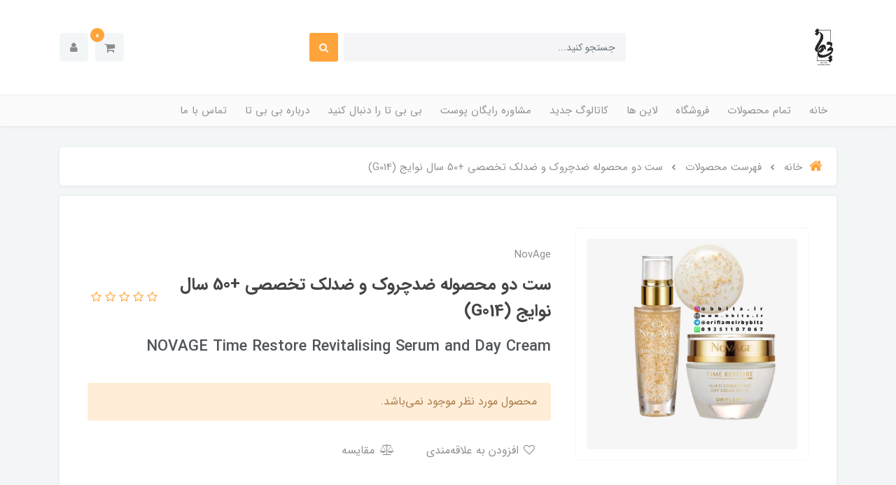

--- FILE ---
content_type: text/html; charset=utf-8
request_url: https://bibita.ir/novagegiftset
body_size: 19835
content:
<!DOCTYPE html>
<html dir="rtl" lang="fa" ng-app="siteBuilder.public">
	<head>
		<meta charset="UTF-8">
		<meta http-equiv="X-UA-Compatible" content="IE=edge">
		<title>بی تا باش | ست دو محصوله ضدچروک و ضدلک تخصصی +50 سال نوایج (G014)</title>
		<meta name="keywords" content="گیفت ست + کادو + هدیه + روز زن + روز مادر + 32630 + 32627 + سرم + کرم روز + لیفت + تایم ریستور + نویج + نوایج + اوریف لیم + اوریفلیم + oriflae + nocage + novage + oriflame + time restore + ضدلک + ضدچروک">
		<meta name="description" content="ست تخصصی ضدچروک و ضدلک برای سنین بالای 50 سال. طراحی شده جهت از بین بردن تمام علائم پیری پوست، با تکنولوژی جنیستین و عصاره سلول های بنیادین گیاه بارهنگ جهت تغذیه کنندگی، آبرسانی عمیق، حفظ سطوح کلاژن، تقویت ساختار ماتریکسی پوست، بازیابی قوام و سفتی پوست و مبارزه به چروک های عمیق و لک های ناشی از سن. ست شامل سرم و کرم روز می باشد.">
		<meta property="og:title" content="ست دو محصوله ضدچروک و ضدلک تخصصی +50 سال نوایج (G014)">
		<meta property="og:description" content="ست تخصصی ضدچروک و ضدلک برای سنین بالای 50 سال. طراحی شده جهت از بین بردن تمام علائم پیری پوست، با تکنولوژی جنیستین و عصاره سلول های بنیادین گیاه بارهنگ جهت تغذیه کنندگی، آبرسانی عمیق، حفظ سطوح کلاژن، تقویت ساختار ماتریکسی پوست، بازیابی قوام و سفتی پوست و مبارزه به چروک های عمیق و لک های ناشی از سن. ست شامل سرم و کرم روز می باشد.">
		<meta property="og:url" content="https://bibita.ir/novagegiftset">
		<meta property="og:site_name" content="بی تا باش">
		<meta property="og:image" content='/uploads/products/2d501c.jpg?m=crop&w=200&h=200&q=veryhigh'>
		<meta name="twitter:url" content="https://bibita.ir/novagegiftset">
		<meta name="twitter:title" content="بی تا باش | ست دو محصوله ضدچروک و ضدلک تخصصی +50 سال نوایج (G014)">
		<meta name="twitter:description" content="ست تخصصی ضدچروک و ضدلک برای سنین بالای 50 سال. طراحی شده جهت از بین بردن تمام علائم پیری پوست، با تکنولوژی جنیستین و عصاره سلول های بنیادین گیاه بارهنگ جهت تغذیه کنندگی، آبرسانی عمیق، حفظ سطوح کلاژن، تقویت ساختار ماتریکسی پوست، بازیابی قوام و سفتی پوست و مبارزه به چروک های عمیق و لک های ناشی از سن. ست شامل سرم و کرم روز می باشد.">
		<meta name="viewport" content="width=device-width, initial-scale=1, shrink-to-fit=no">
		<link rel="stylesheet" href="/site/resources/fonts/css?family=persian&family=fontawesome">
		<link rel="stylesheet" href="/themes/custom-f58c/css/bootstrap.css">
		<link rel="stylesheet" href="/themes/custom-f58c/css/bootstrap.rtl.css">
		<link rel="stylesheet" href="/themes/custom-f58c/css/magnific.popup.css">
		<link rel="stylesheet" href="/themes/custom-f58c/css/owl.carousel.css">
		
		
		<link rel="stylesheet" href="/themes/custom-f58c/css/app.css">
		<link rel="canonical" href="https://bibita.ir/novagegiftset">
		<meta name="google-site-verification" content="D0Mursw032N_qsN5siWRlxJxcuJIAr69O0j8Fcyrzkw" />
	<meta name="generator" content="Portal Site Builder">
</head>
	<body ng-class="{'no-scroll':no_scroll}" itemscope="" itemtype="http://schema.org/WebPage">

		
			<!--navigation-->
<div class='navbar-container position-relative shadow-sm mb-30'>
    <div class="bg-white py-30 py-sm-35 py-md-40">
        <div class="container">
            <div class="row align-items-center justify-content-between flex-grow-1 mx-nhalf">
                <div class="col col-lg-auto px-half">
                    <div class="header-logo">
                        <a href="/">
                            <img src="/uploads/logo/9376d4.jpg" class="header-logo-image" alt="بی تا باش">
                        </a>
                    </div>
                </div>
                <div class="col-5 d-none d-lg-block">
                    <form class="quicksearch" action="/site/search" dynamic-search="" auto-show="">
                        <div class="form-group mb-0 position-relative">
                            <div class="quicksearch-query d-flex">
                                <input type="text" name="q" class="form-control quicksearch-query-input form-control-sm" maxlength="100" ng-model="query" ng-model-options="{debounce:500}" placeholder="جستجو کنید...">

                                <button class="quicksearch-query-button btn btn-sm btn-primary mr-2 d-flex align-items-center justify-content-center">
                                    <i class="fa fa-fw fa-search"></i>
                                </button>
                            </div>
                            <div class="quicksearch-items text-right mt-15 position-absolute overflow-hidden bg-white shadow w-100 rounded d-none" ng-class="{'d-none': !items.length}">
                                <div class="quicksearch-item d-flex align-items-center py-10 px-20" ng-repeat="item in items">
                                    <div class="quicksearch-item-image ml-15" ng-show="item.image">
                                        <a ng-href="{{item.url}}" class="quicksearch-item-image-link">
                                            <img ng-src="{{item.image}}?m=crop&w=54&h=54&q=high" class="quicksearch-item-image-element">
                                        </a>
                                    </div>
                                    <h4 class="quicksearch-item-title mb-0 text-xs py-half">
                                        <a ng-href="{{item.url}}" class="quicksearch-item-link text-secondary">
                                            <span ng-bind="item.title"></span>
                                        </a>
                                    </h4>
                                </div>
                            </div>
                        </div>
                    </form>
                </div>
                <div class="col-auto px-half">
                    <div class="d-flex">
                        
                            <div class="header-minicart" cart="">
                                <div class="dropdown">
                                    <div class="position-relative" data-toggle="dropdown" id="header-minicart" role="button" aria-expanded="false" aria-haspopup="true">
                                        <a href="/site/cart" class="header-minicart-button d-flex justify-content-center justify-content-sm-end align-items-center flex-row flex-wrap btn btn-light px-2 py-2">
                                            <i class="fa fa-shopping-cart px-half" aria-hidden="true"></i>
                                            <span class="header-minicart-badge badge badge-primary position-absolute text-white" ng-bind="model.items.length || 0"></span>
                                        </a>
                                    </div>
                                    <div class="header-minicart-items dropdown-menu p-0" style="right: auto; left: 0;" aria-labelledby="header-minicart" ng-if="model.items.length">
                                        <div class="header-minicart-items-inner  pt-25 px-25 pb-half">
                                            <form name="items" class="header-minicart-item d-flex align-items-center pb-20" ng-submit="items.$valid && update(item)" ng-repeat="item in model.items" novalidate="">
                                                <a ng-href="{{item.product.url}}" class="header-minicart-item-image-holder d-flex align-items-center justify-content-center border rounded overflow-hidden" target="_blank">
                                                    <img ng-src="{{item.product.image||'/site/resources/images/empty.jpg'}}?m=thumb&w=88&h=88&q=high" class="header-minicart-item-image w-100">
                                                </a>
                                                <div class="header-minicart-item-details flex-grow-1 pr-20">
                                                    <h5 class="header-minicart-item-title mb-0 text-sm">
                                                        <a ng-href="{{item.product.url}}" class="header-minicart-item-link d-block text-secondary" target="_blank">
                                                            {{item.title}}
                                                        </a>
                                                    </h5>
                                                    <div class="header-minicart-item-subtotal text-primary mb-1">
                                                        {{item.total|number}} تومان
                                                    </div>
                                                    <div>
                                                        <a href="javascript:;" class="badge badge-light header-minicart-item-remove font-weight-normal" ng-click="removeItem(item)" click-confirm="آیا از حذف مطمئن هستید؟">
                                                            <i class="fa fa-fw fa-times" ng-hide="item.progress"></i>
                                                            <i class="fa fa-fw fa-refresh fa-spin" ng-show="item.progress"></i>
                                                            حذف
                                                        </a>
                                                    </div>
                                                </div>
                                            </form>
                                        </div>
                                        <div class="header-minicart-container rounded-bottom border-top p-25">
                                            <a href="/site/cart" class="btn btn-block btn-primary header-minicart-link  py-10 px-30 text-sm">
                                                ثبت و نهایی کردن سفارش
                                                <i class="fa fa-chevron-left mr-half align-middle" aria-hidden="true"></i>
                                            </a>
                                        </div>
                                    </div>
                                    <div class="header-minicart-items dropdown-menu" aria-labelledby="header-minicart" ng-if="!model.items.length">
                                        <div class="dropdown-item">سبد خرید شما خالی است.</div>
                                    </div>
                                </div>
                            </div>
                        
                        <div class="nav-item dropdown">
                            <a href="#" class="nav-link header-user-management-dropdown btn btn-light px-15 mr-10 d-flex align-items-center" data-toggle="dropdown" role="button" aria-expanded="false">
                                <i class="fa fa-user header-user-management" aria-hidden="true"></i>
                            </a>
                            
                            
                                <div class="dropdown-menu header-user-dropdown">
                                    <a href="/site/signin" class="dropdown-item">
                                        ورود
                                    </a>
                                    
                                        <a href="/site/signup" class="dropdown-item">
                                            ثبت‌نام
                                        </a>
                                    
                                </div>
                            
                        </div>
                    </div>
                </div>
            </div>
        </div>
    </div>
    <div class="border-top bg-lighten py-2 py-lg-0">
        <div class="container">
            <div class="row align-items-center justify-content-between flex-grow-1 mx-nhalf">
                <div class="col d-block d-lg-none">
                    <form method="get" action="/site/search" class="mobile-search-form position-relative">
                        <input type="text" name="q" class="mobile-search-form-input form-control form-control-sm bg-white shadow-sm " placeholder="جستجو کنید...">
                        <button class="mobile-search-form-submit btn btn-link text-muted position-absolute p-0 d-flex align-items-center justify-content-center">
                            <i class="fa fa-fw fa-search"></i>
                        </button>
                    </form>
                </div>
                <div class="col-auto col-lg order-3 order-lg-2 px-half" navbar-menu="">
                    <nav class="navbar navbar-light navbar-expand-lg" role="navigation" itemscope="" itemtype="http://schema.org/SiteNavigationElement">
                        
                        
                            
    <button type="button" class="navbar-toggler bg-white border-0 shadow-sm rounded" data-toggle="collapse" data-target="#navbar-123506940" aria-expanded="false" aria-controls="navbar">
        <span class="navbar-toggler-icon"></span>
    </button>

    <div id="navbar-123506940" class="navbar-collapse collapse">
        <ul class="navbar-nav" role="menu">
            
                <li class="nav-item " data-subset="0">
                    <a href="/" class="nav-link" itemprop="url" target="_self">
                        خانه
                    </a>
                    
                </li>
            
                <li class="nav-item " data-subset="0">
                    <a href="/site/store/products" class="nav-link" itemprop="url" target="_self">
                        تمام محصولات
                    </a>
                    
                </li>
            
                <li class="nav-item " data-subset="10">
                    <a href="/shop" class="nav-link" itemprop="url" target="_self">
                        فروشگاه
                    </a>
                    
                        <ul class="nav-subset" role="menu">
                            
                                <li class="nav-subset-item " data-subset="0">
                                    <a href="/shop/fiftypercent" class="nav-subset-link" itemprop="url" target="_self">
                                        تخفیف بیش از ۵۰٪
                                    </a>
                                    
                                </li>
                            
                                <li class="nav-subset-item " data-subset="0">
                                    <a href="/shop/topsellers" class="nav-subset-link" itemprop="url" target="_self">
                                        پرفروش ترین ها
                                    </a>
                                    
                                </li>
                            
                                <li class="nav-subset-item " data-subset="6">
                                    <a href="/shop/skincare" class="nav-subset-link" itemprop="url" target="_self">
                                        مراقبت پوست
                                    </a>
                                    
                                        <ul class="nav-subset" role="menu">
                                            
                                <li class="nav-subset-item " data-subset="0">
                                    <a href="/shop/skincare/facewash" class="nav-subset-link" itemprop="url" target="_self">
                                        پاک کننده و شوینده
                                    </a>
                                    
                                </li>
                            
                                <li class="nav-subset-item " data-subset="0">
                                    <a href="/shop/skincare/face-mask-and-scrub" class="nav-subset-link" itemprop="url" target="_self">
                                        ماسک و اسکراب
                                    </a>
                                    
                                </li>
                            
                                <li class="nav-subset-item " data-subset="0">
                                    <a href="/shop/skincare/serum" class="nav-subset-link" itemprop="url" target="_self">
                                        سرم
                                    </a>
                                    
                                </li>
                            
                                <li class="nav-subset-item " data-subset="0">
                                    <a href="/shop/skincare/sunscreen" class="nav-subset-link" itemprop="url" target="_self">
                                        ضدآفتاب
                                    </a>
                                    
                                </li>
                            
                                <li class="nav-subset-item " data-subset="0">
                                    <a href="/shop/skincare/eyecream" class="nav-subset-link" itemprop="url" target="_self">
                                        کرم دور چشم
                                    </a>
                                    
                                </li>
                            
                                <li class="nav-subset-item " data-subset="0">
                                    <a href="/shop/skincare/store-39" class="nav-subset-link" itemprop="url" target="_self">
                                        تونر
                                    </a>
                                    
                                </li>
                            
                                        </ul>
                                    
                                </li>
                            
                                <li class="nav-subset-item " data-subset="2">
                                    <a href="/shop/cosmetics" class="nav-subset-link" itemprop="url" target="_self">
                                        لوازم آرایش
                                    </a>
                                    
                                        <ul class="nav-subset" role="menu">
                                            
                                <li class="nav-subset-item " data-subset="0">
                                    <a href="/shop/cosmetics/store-40" class="nav-subset-link" itemprop="url" target="_self">
                                        پرایمر و کرم پودر
                                    </a>
                                    
                                </li>
                            
                                <li class="nav-subset-item " data-subset="0">
                                    <a href="/shop/cosmetics/lip-makeup" class="nav-subset-link" itemprop="url" target="_self">
                                        آرایش لب
                                    </a>
                                    
                                </li>
                            
                                        </ul>
                                    
                                </li>
                            
                                <li class="nav-subset-item " data-subset="5">
                                    <a href="/shop/hair-body-2" class="nav-subset-link" itemprop="url" target="_self">
                                        مراقبت مو و بدن
                                    </a>
                                    
                                        <ul class="nav-subset" role="menu">
                                            
                                <li class="nav-subset-item " data-subset="0">
                                    <a href="/shop/hair-body-2/shampoo-and-conditioner" class="nav-subset-link" itemprop="url" target="_self">
                                        شامپو و نرم کننده
                                    </a>
                                    
                                </li>
                            
                                <li class="nav-subset-item " data-subset="0">
                                    <a href="/shop/hair-body-2/hairmask" class="nav-subset-link" itemprop="url" target="_self">
                                        ماسک مو
                                    </a>
                                    
                                </li>
                            
                                <li class="nav-subset-item " data-subset="0">
                                    <a href="/shop/hair-body-2/serum-and-strengthening" class="nav-subset-link" itemprop="url" target="_self">
                                        سرم و روغن مو
                                    </a>
                                    
                                </li>
                            
                                <li class="nav-subset-item " data-subset="0">
                                    <a href="/shop/hair-body-2/handcream" class="nav-subset-link" itemprop="url" target="_self">
                                        کرم دست
                                    </a>
                                    
                                </li>
                            
                                <li class="nav-subset-item " data-subset="0">
                                    <a href="/shop/hair-body-2/body-wash" class="nav-subset-link" itemprop="url" target="_self">
                                        شست و شوی بدن
                                    </a>
                                    
                                </li>
                            
                                        </ul>
                                    
                                </li>
                            
                                <li class="nav-subset-item " data-subset="0">
                                    <a href="/shop/fragrances" class="nav-subset-link" itemprop="url" target="_self">
                                        عطرها
                                    </a>
                                    
                                </li>
                            
                                <li class="nav-subset-item " data-subset="0">
                                    <a href="/shop/formen" class="nav-subset-link" itemprop="url" target="_self">
                                        محصولات مردانه
                                    </a>
                                    
                                </li>
                            
                                <li class="nav-subset-item " data-subset="1">
                                    <a href="/shop/accessories" class="nav-subset-link" itemprop="url" target="_self">
                                        اکسسوری ها
                                    </a>
                                    
                                        <ul class="nav-subset" role="menu">
                                            
                                <li class="nav-subset-item " data-subset="0">
                                    <a href="/shop/accessories/earring" class="nav-subset-link" itemprop="url" target="_self">
                                        گوشواره
                                    </a>
                                    
                                </li>
                            
                                        </ul>
                                    
                                </li>
                            
                                <li class="nav-subset-item " data-subset="0">
                                    <a href="/shop/gift" class="nav-subset-link" itemprop="url" target="_self">
                                        هدیه
                                    </a>
                                    
                                </li>
                            
                                <li class="nav-subset-item " data-subset="0">
                                    <a href="/shop/blackfriday" class="nav-subset-link" itemprop="url" target="_self">
                                        بلک فرایدی
                                    </a>
                                    
                                </li>
                            
                        </ul>
                    
                </li>
            
                <li class="nav-item " data-subset="20">
                    <a href="/lines" class="nav-link" itemprop="url" target="_self">
                        لاین ها
                    </a>
                    
                        <ul class="nav-subset" role="menu">
                            
                                <li class="nav-subset-item " data-subset="0">
                                    <a href="/lines/novage" class="nav-subset-link" itemprop="url" target="_self">
                                        NovAge
                                    </a>
                                    
                                </li>
                            
                                <li class="nav-subset-item " data-subset="0">
                                    <a href="/lines/hairx" class="nav-subset-link" itemprop="url" target="_self">
                                        HairX
                                    </a>
                                    
                                </li>
                            
                                <li class="nav-subset-item " data-subset="0">
                                    <a href="/lines/optimals" class="nav-subset-link" itemprop="url" target="_self">
                                        Optimals
                                    </a>
                                    
                                </li>
                            
                                <li class="nav-subset-item " data-subset="0">
                                    <a href="/lines/pureskin" class="nav-subset-link" itemprop="url" target="_self">
                                        Pure Skin
                                    </a>
                                    
                                </li>
                            
                                <li class="nav-subset-item " data-subset="0">
                                    <a href="/lines/lovenature" class="nav-subset-link" itemprop="url" target="_self">
                                        Love Nature
                                    </a>
                                    
                                </li>
                            
                                <li class="nav-subset-item " data-subset="0">
                                    <a href="/lines/giordanigold" class="nav-subset-link" itemprop="url" target="_self">
                                        Giordani Gold
                                    </a>
                                    
                                </li>
                            
                                <li class="nav-subset-item " data-subset="0">
                                    <a href="/lines/feetup" class="nav-subset-link" itemprop="url" target="_self">
                                        Feet Up
                                    </a>
                                    
                                </li>
                            
                                <li class="nav-subset-item " data-subset="0">
                                    <a href="/lines/wellosophy" class="nav-subset-link" itemprop="url" target="_self">
                                        Wellosophy
                                    </a>
                                    
                                </li>
                            
                                <li class="nav-subset-item " data-subset="0">
                                    <a href="/lines/sun360" class="nav-subset-link" itemprop="url" target="_self">
                                        Sun360
                                    </a>
                                    
                                </li>
                            
                                <li class="nav-subset-item " data-subset="0">
                                    <a href="/lines/theone" class="nav-subset-link" itemprop="url" target="_self">
                                        The One
                                    </a>
                                    
                                </li>
                            
                                <li class="nav-subset-item " data-subset="0">
                                    <a href="/lines/essentials" class="nav-subset-link" itemprop="url" target="_self">
                                        Essentials
                                    </a>
                                    
                                </li>
                            
                                <li class="nav-subset-item " data-subset="0">
                                    <a href="/lines/oncolour" class="nav-subset-link" itemprop="url" target="_self">
                                        OnColour
                                    </a>
                                    
                                </li>
                            
                                <li class="nav-subset-item " data-subset="0">
                                    <a href="/lines/activelle" class="nav-subset-link" itemprop="url" target="_self">
                                        Activelle
                                    </a>
                                    
                                </li>
                            
                                <li class="nav-subset-item " data-subset="0">
                                    <a href="/lines/feminelle" class="nav-subset-link" itemprop="url" target="_self">
                                        Feminelle
                                    </a>
                                    
                                </li>
                            
                                <li class="nav-subset-item " data-subset="0">
                                    <a href="/lines/milk-honey" class="nav-subset-link" itemprop="url" target="_self">
                                        Milk &amp; Honey
                                    </a>
                                    
                                </li>
                            
                                <li class="nav-subset-item " data-subset="0">
                                    <a href="/lines/optifresh" class="nav-subset-link" itemprop="url" target="_self">
                                        Optifresh
                                    </a>
                                    
                                </li>
                            
                                <li class="nav-subset-item " data-subset="0">
                                    <a href="/lines/eleo" class="nav-subset-link" itemprop="url" target="_self">
                                        Eleo
                                    </a>
                                    
                                </li>
                            
                                <li class="nav-subset-item " data-subset="0">
                                    <a href="/lines/waunt" class="nav-subset-link" itemprop="url" target="_self">
                                        Waunt
                                    </a>
                                    
                                </li>
                            
                                <li class="nav-subset-item " data-subset="0">
                                    <a href="/lines/bodyedition" class="nav-subset-link" itemprop="url" target="_self">
                                        Body Edition
                                    </a>
                                    
                                </li>
                            
                                <li class="nav-subset-item " data-subset="0">
                                    <a href="/lines/duologi" class="nav-subset-link" itemprop="url" target="_self">
                                        Duologi
                                    </a>
                                    
                                </li>
                            
                        </ul>
                    
                </li>
            
                <li class="nav-item " data-subset="0">
                    <a href="/trnewcatalouge" class="nav-link" itemprop="url" target="_self">
                        کاتالوگ جدید
                    </a>
                    
                </li>
            
                <li class="nav-item " data-subset="0">
                    <a href="/form-1" class="nav-link" itemprop="url" target="_self">
                        مشاوره رایگان پوست
                    </a>
                    
                </li>
            
                <li class="nav-item " data-subset="0">
                    <a href="https://www.instagram.com/bbita.beautytips" class="nav-link" itemprop="url" target="_blank">
                        بی بی تا را دنبال کنید
                    </a>
                    
                </li>
            
                <li class="nav-item " data-subset="0">
                    <a href="/about-us" class="nav-link" itemprop="url" target="_self">
                        درباره بی بی تا
                    </a>
                    
                </li>
            
                <li class="nav-item " data-subset="2">
                    <a href="/product-reachme" class="nav-link" itemprop="url" target="_self">
                        تماس با ما
                    </a>
                    
                        <ul class="nav-subset" role="menu">
                            
                                <li class="nav-subset-item " data-subset="0">
                                    <a href="/product-reachme/nazarsanji" class="nav-subset-link" itemprop="url" target="_self">
                                        آشنایی
                                    </a>
                                    
                                </li>
                            
                                <li class="nav-subset-item " data-subset="0">
                                    <a href="/product-reachme/productrequest" class="nav-subset-link" itemprop="url" target="_self">
                                        درخواست محصول
                                    </a>
                                    
                                </li>
                            
                        </ul>
                    
                </li>
            
        </ul>
    </div>

                        
                    </nav>
                </div>
            </div>
        </div>
    </div>
</div>
<!--/navigation-->
		

		

<!--main-->
<main class="product-container" itemprop="mainEntity" itemscope="" itemtype="http://schema.org/Product" product="">
    <div class="container">
        <div class="product-context">
            
	<ol class="breadcrumb rounded" itemprop="breadcrumb" itemscope="" itemtype="http://schema.org/BreadcrumbList">
		<li class="breadcrumb-item" itemprop="itemListElement" itemscope="" itemtype="http://schema.org/ListItem">
			<a href="/" itemprop="item" class="text-muted">
				<span itemprop="name" class="d-flex align-items-center">
					<i class="fa fa-home text-primary breadcrumb-home-icon d-inline-flex ml-10 position-relative text-xl" aria-hidden="true"></i>
					خانه
				</span>
			</a>
			<meta itemprop="position" content="0">
		</li>
		
			<li class="breadcrumb-item " itemprop="itemListElement" itemscope="" itemtype="http://schema.org/ListItem">
				<a href="/site/products" itemprop="item" class="text-muted">
					<span itemprop="name">
						فهرست محصولات
					</span>
				</a>
				<meta itemprop="position" content="0">
			</li>
		
			<li class="breadcrumb-item active" itemprop="itemListElement" itemscope="" itemtype="http://schema.org/ListItem">
				<a href="/novagegiftset" itemprop="item" class="text-muted">
					<span itemprop="name">
						ست دو محصوله ضدچروک و ضدلک تخصصی +50 سال نوایج (G014)
					</span>
				</a>
				<meta itemprop="position" content="1">
			</li>
		
	</ol>



            <div class="bg-white rounded shadow-sm p-25 p-sm-30 p-md-40">
                <div class="product-header">
                    
                    <div class="row">
                        <div class="col-lg-4">
                            
                                <link itemprop="image" href="/uploads/products/2d501c.jpg">
                            
                            <div class="product-image p-15" magnific="">
                                <a href="/uploads/products/2d501c.jpg" class="product-image-link" magnific-preview="/uploads/products/2d501c.jpg?m=thumb&w=1280&h=800&q=high">
                                    <img src='/uploads/products/2d501c.jpg?m=thumb&w=1280&h=800&q=high' class="product-image-element" alt="ست دو محصوله ضدچروک و ضدلک تخصصی +50 سال نوایج (G014)">
                                </a>
                            </div>
                            
                            <div class="product-images-slider owl-carousel d-none" options="{ navClass: ['product-images-prev', 'product-images-next'], navText: [], nav: true, items: 1 }">
                                
                                    <img src="/uploads/products/2d501c.jpg?m=thumb&w=1280&h=800&q=high" class="product-images-slider-item">
                                
                            </div>
                        </div>
                        <div class="col-lg-8">
                            <div class="product-left-container pt-30 pr-lg-20">
                                
                                <div class="product-category">
                                    
                                        NovAge
                                    
                                </div>
                                <div class="d-flex align-items-center flex-column flex-sm-row justify-content-between w-100 pt-10 pb-15">
                                    <h1 class="product-title mb-0 pl-10 order-2 order-sm-1 ml-auto ml-sm-0" itemprop="name">
                                        ست دو محصوله ضدچروک و ضدلک تخصصی +50 سال نوایج (G014)
                                    </h1>
                                    
                                        <div class="product-rating order-1 order-sm-2 mb-1 mb-sm-0 ml-auto ml-sm-0" eval="collect(156584067, 0, 0)" product-rating="" auto-show="">
                                            <a role="button" class="product-rating-link" ng-click="submit(number)" ng-focus="changeRate(number)" ng-mouseover="changeRate(number)" ng-mouseleave="changeRate()" ng-repeat="number in [1,2,3,4,5]">
                                                <i class="fa fa-star fa-flip-horizontal text-warning product-rating-link-icon" ng-class="{ 'fa-star-half-o': isHalf(number), 'fa-star-o': model.rate < number }"></i>
                                            </a>
                                            <span class="product-rating-info" ng-show="model.count">
									<small class="text-muted">
										از {{model.count}}
									</small>
								</span>
                                        </div>
                                    

                                </div>
                                
                                    <h4 class="product-caption" itemprop="alternateName">
                                        NOVAGE Time Restore Revitalising Serum and Day Cream
                                    </h4>
                                
                                <form name="addtocart" class="product-info" ng-submit="addtocart.$valid && submit()" eval="collect(1641000, 2688000, 39)" add-to-cart="" dynamic-form="" auto-show="" novalidate="">
                                    <div class="product-controls">
                                        <div class="row mb-20">
                                            
                                            <div class="col-md-6 col-lg-8 col-xl-6 offset-lg-6 d-none">
                                                <div class="form-group product-quantity">
                                                    <div class="input-group">
                                                        <div class="input-group-prepend">
													<span class="input-group-text product-quantity-text">
														تعداد
													</span>
                                                        </div>
                                                        <input type="number" id="quantity" class="form-control product-quantity-input" min="1" max="1000" ng-model="model.quantity" ng-disabled="progress" required="">
                                                    </div>
                                                </div>
                                            </div>
                                            <div class="col-md-6 col-lg-8 col-xl-6 offset-lg-6 d-none">
                                                <div class="form-group product-variant">
                                                    <div class="input-group">
                                                        <div class="input-group-prepend">
													<span class="input-group-text product-variant-text">
														نوع
													</span>
                                                        </div>
                                                        <select id="variant" class="form-control product-variant-input" ng-disabled="progress">
                                                            
                                                                <option value="104495203" data-stock="0" data-price="1641000" data-compare-price="2688000" data-discount="39" data-image="/uploads/products/2d501c.jpg" product-variant="">
                                                                    primary
                                                                </option>
                                                            
                                                        </select>
                                                    </div>
                                                </div>
                                            </div>
                                        </div>
                                        <div class="product-price-container">
                                            
                                            <div class="product-outofstock-message d-none alert alert-warning" ng-class="{ 'd-block': outofstock() }">
                                                محصول مورد نظر موجود نمی‌باشد.
                                            </div>
                                        </div>
                                        <div class="product-buttons">
                                            
                                                <div class="alert alert-danger validation-summary product-buttons-failed" ng-if="validation" ng-class="{'d-block' : validation}">
    <h6 class="alert-heading validation-summary-title product-buttons-failed-title">
        <span ng-bind="validation.main"></span>
    </h6>
    <ul class="validation-summary-list product-buttons-failed-list">
        <li class="validation-summary-item product-buttons-failed-item" ng-repeat="(key, value) in validation" ng-if="key != 'main'">
            {{value}}
        </li>
    </ul>
</div>
                                            
                                            
                                            
                                            
                                            
                                                <button type="button" class="btn btn-link product-addtowishlist text-muted" onclick="alert('این امکان فقط برای کاربران در دسترس است.')">
                                                    <i class="fa fa-fw fa-heart-o"></i>
                                                    افزودن به علاقه‌مندی
                                                </button>
                                            
                                            <a href="/site/products/compare/add?id=156584067" class="btn btn-link text-muted product-compare">
                                                <i class="fa fa-fw fa-balance-scale ml-1"></i>
                                                مقایسه
                                            </a>
                                            <div class="product-buttons-loading" ng-show="progress">
                                                <i class="fa fa-refresh fa-spin fa-fw"></i>
                                                کمی صبر کنید...
                                            </div>
                                        </div>
                                    </div>
                                </form>
                            </div>
                        </div>
                    </div>

                </div>
                
                    <div class="product-description pt-25 pt-sm-30 pt-md-40 mt-25 mt-sm-30 mt-md-40 border-top">
                        <p class="product-description-content" itemprop="description">
                            ست تخصصی ضدچروک و ضدلک برای سنین بالای 50 سال. طراحی شده جهت از بین بردن تمام علائم پیری پوست، با تکنولوژی جنیستین و عصاره سلول های بنیادین گیاه بارهنگ جهت تغذیه کنندگی، آبرسانی عمیق، حفظ سطوح کلاژن، تقویت ساختار ماتریکسی پوست، بازیابی قوام و سفتی پوست و مبارزه به چروک های عمیق و لک های ناشی از سن. ست شامل سرم و کرم روز می باشد.
                        </p>
                    </div>
                
            </div>

            
                <div class="mt-15 rounded bg-white shadow-sm px-30 px-sm-40 px-md-50 px-xl-100 pt-30">
                    
                    <div class="row align-items-center justify-content-lg-center">
                        
                            <div class="col-12 col-sm-6 col-lg-3 mb-30">
                                <div class="d-flex align-items-center">
                                    <img src='/themes/custom-f58c/userfiles/7742c8.png?m=thumb&w=54&h=54&q=high' class="ml-15" alt="ارسال رایگان">
                                    <div>
                                        <h3 class="text-xs mb-0">ارسال رایگان</h3>
                                        <h6 class="text-xxs text-muted font-weight-normal mb-0">برای خرید بالای یک میلیون تومان</h6>
                                    </div>
                                </div>
                                
                            </div>
                        
                            <div class="col-12 col-sm-6 col-lg-3 mb-30">
                                <div class="d-flex align-items-center">
                                    <img src='/themes/custom-f58c/userfiles/749acf.png?m=thumb&w=54&h=54&q=high' class="ml-15" alt="قیمت شگفت‌انگیز">
                                    <div>
                                        <h3 class="text-xs mb-0">قیمت شگفت‌انگیز</h3>
                                        <h6 class="text-xxs text-muted font-weight-normal mb-0">تا سقف ۷0% تخفیف</h6>
                                    </div>
                                </div>
                                
                            </div>
                        
                            <div class="col-12 col-sm-6 col-lg-3 mb-30">
                                <div class="d-flex align-items-center">
                                    <img src='/themes/custom-f58c/userfiles/9eab73.png?m=thumb&w=54&h=54&q=high' class="ml-15" alt="تضمین اصالت کالا">
                                    <div>
                                        <h3 class="text-xs mb-0">تضمین اصالت کالا</h3>
                                        <h6 class="text-xxs text-muted font-weight-normal mb-0">عرضه مستقیم و بی واسطه</h6>
                                    </div>
                                </div>
                                
                            </div>
                        
                            <div class="col-12 col-sm-6 col-lg-3 mb-30">
                                <div class="d-flex align-items-center">
                                    <img src='/themes/custom-f58c/userfiles/72cc8d.png?m=thumb&w=54&h=54&q=high' class="ml-15" alt="پرداخت اقساطی">
                                    <div>
                                        <h3 class="text-xs mb-0">پرداخت اقساطی</h3>
                                        <h6 class="text-xxs text-muted font-weight-normal mb-0">در ۴ قسط با اعتبار اسنپ پی</h6>
                                    </div>
                                </div>
                                
                            </div>
                        
                    </div>
                </div>
            

            
                <div class="product-relates mt-15 bg-white rounded shadow-sm">

                    <h4 class="product-relates-title text-lg font-weight-bold border-bottom py-15 py-sm-20 mb-0 px-25">
                        محصولات مرتبط
                    </h4>
                    <div class="product-relates-items has-nav py-20 py-sm-25 p-md-30">
                        <div class="owl-carousel" options="{ items: 4, autoplay: true, responsive:{ 0:{ items: 2 }, 576: { items: 3 }, 992: { items: 4 }, 1200: { items: 5 } }  }">
                            

                                <div class="product-relates-item m-10 m-sm-15 rounded d-flex flex-column justify-content-center align-items-center">
                                    <a href="/product-46900" class="product-relates-item-image">
                                        <img src='/uploads/products/edec52.png?m=crop&w=320&h=240&q=high' class="img-fluid product-relates-item-image-element">
                                    </a>
                                    <h5 class="product-relates-item-title">
                                        <a href="/product-46900" class="product-relates-item-link text-center">
                                            کلینزر کرمی اپتیمالز - پوست نرمال تا خشک (46900)
                                        </a>
                                    </h5>
                                    
											<span class="product-relates-item-price">
												1,360,000 تومان
											</span>
                                    
                                    
                                </div>
                            

                                <div class="product-relates-item m-10 m-sm-15 rounded d-flex flex-column justify-content-center align-items-center">
                                    <a href="/diadermine" class="product-relates-item-image">
                                        <img src='/uploads/products/8826f5.jpeg?m=crop&w=320&h=240&q=high' class="img-fluid product-relates-item-image-element">
                                    </a>
                                    <h5 class="product-relates-item-title">
                                        <a href="/diadermine" class="product-relates-item-link text-center">
                                            شیرپاک کن پوست خشک و حساس برند Diadermine Schwarzkopf
                                        </a>
                                    </h5>
                                    
											<span class="product-relates-item-price">
												580,000 تومان
											</span>
                                    
                                    
                                </div>
                            

                                <div class="product-relates-item m-10 m-sm-15 rounded d-flex flex-column justify-content-center align-items-center">
                                    <a href="/45291" class="product-relates-item-image">
                                        <img src='/uploads/products/ce813a.webp?m=crop&w=320&h=240&q=high' class="img-fluid product-relates-item-image-element">
                                    </a>
                                    <h5 class="product-relates-item-title">
                                        <a href="/45291" class="product-relates-item-link text-center">
                                            کرم آبرسان دورچشم و دورلب اپتیمالز (45291)
                                        </a>
                                    </h5>
                                    
											<span class="product-relates-item-price">
												1,460,000 تومان
											</span>
                                    
                                    
                                </div>
                            

                                <div class="product-relates-item m-10 m-sm-15 rounded d-flex flex-column justify-content-center align-items-center">
                                    <a href="/butterhydratinglipcare" class="product-relates-item-image">
                                        <img src='/uploads/products/c6f8a3.png?m=crop&w=320&h=240&q=high' class="img-fluid product-relates-item-image-element">
                                    </a>
                                    <h5 class="product-relates-item-title">
                                        <a href="/butterhydratinglipcare" class="product-relates-item-link text-center">
                                            بالم لب مرطوب کننده کَره ای وانت
                                        </a>
                                    </h5>
                                    
											<span class="product-relates-item-price">
												1,790,000 تومان
											</span>
                                    
                                    
                                </div>
                            

                                <div class="product-relates-item m-10 m-sm-15 rounded d-flex flex-column justify-content-center align-items-center">
                                    <a href="/45292" class="product-relates-item-image">
                                        <img src='/uploads/products/77788c.png?m=crop&w=320&h=240&q=high' class="img-fluid product-relates-item-image-element">
                                    </a>
                                    <h5 class="product-relates-item-title">
                                        <a href="/45292" class="product-relates-item-link text-center">
                                            ضدآفتاب و محافظ پوست چندمنظوره اپتیمالز SPF50 (45292)
                                        </a>
                                    </h5>
                                    
											<span class="product-relates-item-price">
												1,830,000 تومان
											</span>
                                    
                                    
                                </div>
                            

                                <div class="product-relates-item m-10 m-sm-15 rounded d-flex flex-column justify-content-center align-items-center">
                                    <a href="/product-1168" class="product-relates-item-image">
                                        <img src='/uploads/products/bdc02e.png?m=crop&w=320&h=240&q=high' class="img-fluid product-relates-item-image-element">
                                    </a>
                                    <h5 class="product-relates-item-title">
                                        <a href="/product-1168" class="product-relates-item-link text-center">
                                            کلینزر ژلی اپتیمالز - پوست نرمال تا چرب (46543)
                                        </a>
                                    </h5>
                                    
											<span class="product-relates-item-price">
												1,360,000 تومان
											</span>
                                    
                                    
                                </div>
                            

                                <div class="product-relates-item m-10 m-sm-15 rounded d-flex flex-column justify-content-center align-items-center">
                                    <a href="/product-47104" class="product-relates-item-image">
                                        <img src='/uploads/products/80b259.webp?m=crop&w=320&h=240&q=high' class="img-fluid product-relates-item-image-element">
                                    </a>
                                    <h5 class="product-relates-item-title">
                                        <a href="/product-47104" class="product-relates-item-link text-center">
                                            محلول لایه بردار AHA 6% پروسوتیکال نوایج (47104)
                                        </a>
                                    </h5>
                                    
											<span class="product-relates-item-price">
												2,998,000 تومان
											</span>
                                    
                                    
                                </div>
                            

                                <div class="product-relates-item m-10 m-sm-15 rounded d-flex flex-column justify-content-center align-items-center">
                                    <a href="/product-47102" class="product-relates-item-image">
                                        <img src='/uploads/products/5554f0.webp?m=crop&w=320&h=240&q=high' class="img-fluid product-relates-item-image-element">
                                    </a>
                                    <h5 class="product-relates-item-title">
                                        <a href="/product-47102" class="product-relates-item-link text-center">
                                            رتینول نوایج پروسوتیکالز (47102)
                                        </a>
                                    </h5>
                                    
											<span class="product-relates-item-price">
												3,250,000 تومان
											</span>
                                    
                                    
                                </div>
                            

                                <div class="product-relates-item m-10 m-sm-15 rounded d-flex flex-column justify-content-center align-items-center">
                                    <a href="/product-1134" class="product-relates-item-image">
                                        <img src='/uploads/products/2a4139.png?m=crop&w=320&h=240&q=high' class="img-fluid product-relates-item-image-element">
                                    </a>
                                    <h5 class="product-relates-item-title">
                                        <a href="/product-1134" class="product-relates-item-link text-center">
                                            ژل کلینزر آبرسان آلوئه ورا و آناناس لاونیچر (۴۶۰۷۰)
                                        </a>
                                    </h5>
                                    
											<span class="product-relates-item-price">
												1,138,000 تومان
											</span>
                                    
                                    
                                </div>
                            

                                <div class="product-relates-item m-10 m-sm-15 rounded d-flex flex-column justify-content-center align-items-center">
                                    <a href="/product-41059" class="product-relates-item-image">
                                        <img src='/uploads/products/1ee6d5.png?m=crop&w=320&h=240&q=high' class="img-fluid product-relates-item-image-element">
                                    </a>
                                    <h5 class="product-relates-item-title">
                                        <a href="/product-41059" class="product-relates-item-link text-center">
                                            شیلد آلترا لایت نوایج پلاس با SPF50 (کد 41059)
                                        </a>
                                    </h5>
                                    
											<span class="product-relates-item-price">
												3,120,000 تومان
											</span>
                                    
                                    
                                </div>
                            

                                <div class="product-relates-item m-10 m-sm-15 rounded d-flex flex-column justify-content-center align-items-center">
                                    <a href="/42444" class="product-relates-item-image">
                                        <img src='/uploads/products/750b0b.jpeg?m=crop&w=320&h=240&q=high' class="img-fluid product-relates-item-image-element">
                                    </a>
                                    <h5 class="product-relates-item-title">
                                        <a href="/42444" class="product-relates-item-link text-center">
                                            سرم آبرسان تخصصی ۲۴ ساعته نوایج پلاس (42444)
                                        </a>
                                    </h5>
                                    
											<span class="product-relates-item-price">
												3,150,000 تومان
											</span>
                                    
                                    
                                </div>
                            

                                <div class="product-relates-item m-10 m-sm-15 rounded d-flex flex-column justify-content-center align-items-center">
                                    <a href="/product-43691" class="product-relates-item-image">
                                        <img src='/uploads/products/712523.jpeg?m=crop&w=320&h=240&q=high' class="img-fluid product-relates-item-image-element">
                                    </a>
                                    <h5 class="product-relates-item-title">
                                        <a href="/product-43691" class="product-relates-item-link text-center">
                                            ست لیفت و فیرم کننده نوایج پلاس (43691)
                                        </a>
                                    </h5>
                                    
											<span class="product-relates-item-price">
												18,240,000 تومان
											</span>
                                    
                                    
                                </div>
                            

                                <div class="product-relates-item m-10 m-sm-15 rounded d-flex flex-column justify-content-center align-items-center">
                                    <a href="/product-45595" class="product-relates-item-image">
                                        <img src='/uploads/products/bed0c4.jpeg?m=crop&w=320&h=240&q=high' class="img-fluid product-relates-item-image-element">
                                    </a>
                                    <h5 class="product-relates-item-title">
                                        <a href="/product-45595" class="product-relates-item-link text-center">
                                            ست روشن کننده و ضدلک نوایج پلاس (45595)
                                        </a>
                                    </h5>
                                    
											<span class="product-relates-item-price">
												18,240,000 تومان
											</span>
                                    
                                    
                                </div>
                            

                                <div class="product-relates-item m-10 m-sm-15 rounded d-flex flex-column justify-content-center align-items-center">
                                    <a href="/product-43695" class="product-relates-item-image">
                                        <img src='/uploads/products/e53e4c.jpeg?m=crop&w=320&h=240&q=high' class="img-fluid product-relates-item-image-element">
                                    </a>
                                    <h5 class="product-relates-item-title">
                                        <a href="/product-43695" class="product-relates-item-link text-center">
                                            ست ضدچروک و کلاژن ساز نوایج پلاس (43695)
                                        </a>
                                    </h5>
                                    
											<span class="product-relates-item-price">
												18,240,000 تومان
											</span>
                                    
                                    
                                </div>
                            

                                <div class="product-relates-item m-10 m-sm-15 rounded d-flex flex-column justify-content-center align-items-center">
                                    <a href="/facebrush" class="product-relates-item-image">
                                        <img src='/uploads/products/22b76d.jfif?m=crop&w=320&h=240&q=high' class="img-fluid product-relates-item-image-element">
                                    </a>
                                    <h5 class="product-relates-item-title">
                                        <a href="/facebrush" class="product-relates-item-link text-center">
                                            فیس براش و براش ماسک دوطرفه سیلیکونی طرح خرسی
                                        </a>
                                    </h5>
                                    
											<span class="product-relates-item-price">
												45,000 تومان
											</span>
                                    
                                    
                                </div>
                            
                        </div>
                    </div>
                    
                </div>
            
            <div class="product-details" data-tabs="auto">
                <ul class="nav nav-tabs product-details-tabs p-10 mx-n10 mt-10 border-0" role="tablist">
                    
                    
                        <li class="nav-item product-details-tab">
                            <a role="button" class="nav-link border-0 rounded btn shadow-sm ml-10 product-details-tab-link" data-toggle="tab" data-target="#product-fields">
                                مشخصات
                            </a>
                        </li>
                    
                    
                        <li class="nav-item product-details-tab">
                            <a role="button" class="nav-link border-0 rounded btn shadow-sm ml-10 product-details-tab-link" data-toggle="tab" data-target="#product-comments">
                                دیدگاه‌ها
                            </a>
                        </li>
                    
                </ul>
                <div class="tab-content p-25 p-sm-30 p-md-40 bg-white rounded shadow-sm">
                    
                    
                        <div class="tab-pane" id="product-fields">
                            <div class="product-fields">
                                
                                    <div class="row no-gutters product-field">
                                        <div class="col-lg-3">
                                            <h6 class="product-field-name">
                                                حجم و تاریخ انقضا سرم
                                            </h6>
                                        </div>
                                        <div class="col-lg-9">
                                            
                                                <div class="product-field-value">
                                                    30 میل - ۰۲-۲۰۲۵
                                                </div>
                                            
                                        </div>
                                    </div>
                                
                                    <div class="row no-gutters product-field">
                                        <div class="col-lg-3">
                                            <h6 class="product-field-name">
                                                حجم و تاریخ انقضا کرم روز
                                            </h6>
                                        </div>
                                        <div class="col-lg-9">
                                            
                                                <div class="product-field-value">
                                                    50 میل - ۰۱-۲۰۲۵
                                                </div>
                                            
                                        </div>
                                    </div>
                                
                            </div>
                        </div>
                    
                    <div class="tab-pane" id="product-comments">
                        <div class="product-comments">
                            <div eval="collect(156584067)" product-commenting="" auto-show="">
                                
                                
                                    <div class="product-commenting">
                                        <h3 class="product-commenting-title mb-15 mb-sm-20 mb-md-25">
                                            دیدگاه خود را بنویسید
                                        </h3>
                                        <form name="commenting" class="product-commenting-form" ng-submit="commenting.$valid && submit()" dynamic-form="" novalidate="">
                                            
                                                <div class="alert alert-danger validation-summary product-commenting-failed" ng-if="validation" ng-class="{'d-block' : validation}">
    <h6 class="alert-heading validation-summary-title product-commenting-failed-title">
        <span ng-bind="validation.main"></span>
    </h6>
    <ul class="validation-summary-list product-commenting-failed-list">
        <li class="validation-summary-item product-commenting-failed-item" ng-repeat="(key, value) in validation" ng-if="key != 'main'">
            {{value}}
        </li>
    </ul>
</div>
                                            
                                            <div class="alert alert-success product-commenting-succeed" ng-show="succeed">
                                                <span ng-bind="succeed.description"></span>
                                            </div>
                                            <div class="product-commenting-reply-info" ng-show="isreply" ng-click="focusComment()">
                                                <div class="alert alert-warning">
                                                    این دیدگاه به عنوان پاسخ شما به دیدگاهی دیگر ارسال خواهد شد. برای
                                                    صرف نظر از ارسال این پاسخ، بر روی گزینه‌ی
                                                    <u>انصراف</u> کلیک کنید.
                                                </div>
                                            </div>
                                            <div class="row mx-n2">
                                                
                                                
                                                    <div class="col-12 col-sm-6 col-lg-3 px-2">
                                                        <div class="form-group product-commenting-name">
                                                            <input type="text" id="productcomment-name" name="name" class="form-control product-commenting-name-input text-xs" ng-model="model.name" ng-disabled="progress" placeholder="نام و نام خانوادگی">
                                                            <div class="validation-inline product-commenting-inline-error text-danger" ng-messages="commenting.name.$error" ng-show="commenting.$submitted || commenting.name.$dirty">
																<span ng-message="server">
																	<span ng-bind="validation.name"></span>
																</span>
                                                            </div>
                                                        </div>
                                                    </div>
                                                    <div class="col-12 col-sm-6 col-lg-3 px-2">
                                                        <div class="form-group product-commenting-email">
                                                            <input type="text" id="productcomment-email" name="email" class="form-control product-commenting-email-input text-xs" ng-model="model.email" ng-disabled="progress" placeholder="پست الکترونیکی">
                                                            <div class="validation-inline product-commenting-inline-error text-danger" ng-messages="commenting.email.$error" ng-show="commenting.$submitted || commenting.email.$dirty">
																<span ng-message="server">
																	<span ng-bind="validation.email"></span>
																</span>
                                                            </div>
                                                        </div>
                                                    </div>
                                                    <div class="col-12 col-sm-6 col-lg-3 px-2">
                                                        <div class="form-group product-commenting-website">
                                                            <input type="text" id="productcomment-website" name="website" class="form-control product-commenting-website-input text-xs" ng-model="model.website" ng-disabled="progress" placeholder="آدرس وب‌سایت">
                                                            <div class="validation-inline product-commenting-inline-error text-danger" ng-messages="commenting.website.$error" ng-show="commenting.$submitted || commenting.website.$dirty">
																<span ng-message="server">
																	<span ng-bind="validation.website"></span>
																</span>
                                                            </div>
                                                        </div>
                                                    </div>
                                                
                                                
                                                    <div class="col-12 col-sm-6 col-lg-3 px-2">
                                                        <div class="form-group product-commenting-rate">
                                                            <select id="productcomment-rate" name="rate" class="form-control product-commenting-rate-input text-xs" ng-model="model.rate" ng-disabled="progress">
                                                                <option ng-value="">امتیاز شما به محصول</option>
                                                                <option ng-value="1">یک ستاره</option>
                                                                <option ng-value="2">دو ستاره</option>
                                                                <option ng-value="3">سه ستاره</option>
                                                                <option ng-value="4">چهار ستاره</option>
                                                                <option ng-value="5">پنج ستاره</option>
                                                            </select>
                                                            <div class="validation-inline product-commenting-inline-error text-danger" ng-messages="commenting.rate.$error" ng-show="commenting.$submitted || commenting.rate.$dirty">
																<span ng-message="server">
																	<span ng-bind="validation.rate"></span>
																</span>
                                                            </div>
                                                        </div>
                                                    </div>
                                                


                                                <div class="col-12 px-2">
                                                    <div class="form-group product-commenting-body">
                                                        <textarea id="productcomment-body" name="body" class="form-control product-commenting-body-input text-xs" rows="6" placeholder="بنویسید..." ng-model="model.body" ng-disabled="progress" required=""></textarea>
                                                        <div class="validation-inline product-commenting-inline-error text-danger" ng-messages="commenting.body.$error" ng-show="commenting.$submitted || commenting.body.$dirty">
															<span ng-message="required">
																دیدگاه خود را بنویسید.
															</span>
                                                            <span ng-message="server">
																<span ng-bind="validation.body"></span>
															</span>
                                                        </div>
                                                    </div>
                                                </div>
                                            </div>
                                            <button class="btn btn-primary product-commenting-submit" ng-disabled="progress" ng-hide="isreply">
                                                ارسال دیدگاه
                                            </button>
                                            <button class="btn btn-primary product-commenting-submit" ng-disabled="progress" ng-show="isreply">
                                                ارسال پاسخ
                                            </button>
                                            <button type="button" class="btn btn-link product-commenting-reset" ng-disabled="progress" ng-show="commenting.$dirty" ng-click="reset()" click-confirm="همه‌ی اطلاعات نوشته شده، حذف می‌شوند. آیا مطمئن هستید؟">
                                                انصراف
                                            </button>
                                            <div class="product-commenting-loading" ng-show="progress">
                                                <i class="fa fa-refresh fa-spin fa-fw"></i>
                                                کمی صبر کنید...
                                            </div>
                                        </form>
                                    </div>
                                
                            </div>
                        </div>
                    </div>
                </div>
            </div>
        </div>
    </div>
</main>
<!--/main-->


     <!--addtocart-->
<div id="product-addtocart-modal" class="modal product-addtocart-modal" tabindex="-1" role="dialog">
    <div class="modal-dialog product-addtocart-modal-dialog" role="document">
        <div class="modal-content product-addtocart-modal-content">
            <div class="modal-header">
                <h5 class="modal-title product-addtocart-modal-title">
                    انجام شد
                </h5>
                <button type="button" class="close product-addtocart-modal-close-icon" data-dismiss="modal">
                    <span aria-hidden="true">
                        &times;
                    </span>
                </button>
            </div>
            <div class="modal-body product-addtocart-modal-body">
                <h6 class="text-success product-addtocart-modal-headline">
                    محصول با موفقیت به سبدخرید اضافه شد.
                </h6>
                <p class="product-addtocart-modal-description">
                    برای ثبت نهایی سفارش بر روی دکمه‌ی
                    <i>مشاهده سبدخرید</i> کلیک کنید و برای افزودن دیگر محصولات به سبدخرید خود، بر روی دکمه‌ی
                    <i>ادامه</i> کلیک کنید.
                </p>
            </div>
            <div class="modal-footer">
                <a href="/site/cart" class="btn btn-success product-addtocart-modal-link">
                    مشاهده سبدخرید
                </a>
                <button type="button" class="btn btn-secondary product-addtocart-modal-close" data-dismiss="modal">
                    ادامه
                </button>
            </div>
        </div>
    </div>
</div>
<!--/addtocart-->




	<footer class="site-footer mt-30">
		<div class="bg-white border-top pt-65 pb-40">
			<div class="container">
				<div class="row">
					
						<div class="col-12 col-6 col-lg-4 px-lg-20 mb-30">
							<h4 class="site-footer-title text-lg mb-20">
								درباره ما
							</h4>

							<div class="site-footer-about text-sm text-muted">
								فروشگاه بیتاباش نماینده رسمی محصولات اوریفلیم است و تلاش دارد بهترین های دنیا را با بیشترین تخفیف ها برای شما فراهم کند تا از زیبایی های طبیعی تان محافظت کنید.
							</div>
							<div class="footer-enamad my-30">
								
							</div>
							
						</div>
					
					
						<div class="col-12 col-6 col-lg-4 px-lg-20 mb-30">
							<h4 class="site-footer-title text-lg mb-20">
								دسترسی سریع
							</h4>
							<ul class="site-footer-menu row m-0 p-0 list-unstyled text-sm m-nhalf">
								
									<li class="col-6 p-half site-footer-menu-item">
										<a href="/" class="site-footer-menu-item-link">خانه</a>
									</li>
								
									<li class="col-6 p-half site-footer-menu-item">
										<a href="/site/store/products" class="site-footer-menu-item-link">تمام محصولات</a>
									</li>
								
									<li class="col-6 p-half site-footer-menu-item">
										<a href="/shop" class="site-footer-menu-item-link">فروشگاه</a>
									</li>
								
									<li class="col-6 p-half site-footer-menu-item">
										<a href="/lines" class="site-footer-menu-item-link">لاین ها</a>
									</li>
								
									<li class="col-6 p-half site-footer-menu-item">
										<a href="/trnewcatalouge" class="site-footer-menu-item-link">کاتالوگ جدید</a>
									</li>
								
									<li class="col-6 p-half site-footer-menu-item">
										<a href="/form-1" class="site-footer-menu-item-link">مشاوره رایگان پوست</a>
									</li>
								
									<li class="col-6 p-half site-footer-menu-item">
										<a href="https://www.instagram.com/bbita.beautytips" class="site-footer-menu-item-link">بی بی تا را دنبال کنید</a>
									</li>
								
									<li class="col-6 p-half site-footer-menu-item">
										<a href="/about-us" class="site-footer-menu-item-link">درباره بی بی تا</a>
									</li>
								
									<li class="col-6 p-half site-footer-menu-item">
										<a href="/product-reachme" class="site-footer-menu-item-link">تماس با ما</a>
									</li>
								
								
							</ul>
						</div>
					
					<div class="col-12 col-6 col-lg-4 px-lg-20">
						
							<h4 class="site-footer-title text-lg mb-20">
								عضویت در خبرنامه
							</h4>
							<div class="footer-subscription pt-1 mb-30">
								<form name="subscription" ng-submit="subscription.$valid && submit()" eval="collect('Fyztrfr7nJ39MoFQldU9X2XW/tuwFKDP')" subscription="" dynamic-form="" auto-show="" novalidate="">
									
										<div class="alert alert-danger validation-summary footer-subscription-failed" ng-if="validation" ng-class="{'d-block' : validation}">
    <h6 class="alert-heading validation-summary-title footer-subscription-failed-title">
        <span ng-bind="validation.main"></span>
    </h6>
    <ul class="validation-summary-list footer-subscription-failed-list">
        <li class="validation-summary-item footer-subscription-failed-item" ng-repeat="(key, value) in validation" ng-if="key != 'main'">
            {{value}}
        </li>
    </ul>
</div>
									
									<div class="alert alert-success subscription-succeed my-10" ng-show="succeed">
										<span ng-bind="succeed.description"></span>
									</div>
									<div class="d-flex">
										<input type="text" class="form-control form-control-sm footer-subscription-email" ng-model="model.email" ng-disabled="progress" placeholder="ایمیل خود را وارد کنید">
										<button type="submit" ng-disabled="progress" class="btn btn-sm btn-success px-3 footer-subscription-submit mr-10">
											عضویت
										</button>
									</div>
									<div class="validation-inline footer-subscription-inline-error text-danger" ng-messages="footersubscription.email.$error" ng-show="footersubscription.$submitted || footersubscription.email.$dirty">
										<span ng-message="server">
											<span ng-bind="validation.email"></span>
										</span>
									</div>
								</form>
								
							</div>
						
						
					</div>
				</div>
			</div>
		</div>
		<!--copyright-->
		
			<div class="copyright-container bg-secondary py-25">

				<div class="container">
					<div class="row align-items-center">
						<div class="col-12 col-sm text-center text-sm-right mb-2 mb-sm-0">
							<span class="copyright-text text-xs">
								ساخت سایت توسط <a href="https://www.portal.ir/website" target="_blank">Portal</a>
							</span>
						</div>
						<div class="col-12 col-sm-auto">
							<div class="d-flex align-items-center flex-row-reverse footer-social-icons justify-content-center justify-content-sm-start">
								
								
									<a href="https://telegram.me/username" class="fa fa-send"></a>
								
								
									<a href="https://twitter.com/#!/username" class="fa fa-twitter"></a>
								
								
									<a href="https://instagram.com/username" class="fa fa-instagram"></a>
								
								
									<a href="https://google.com/+username" class="fa fa-google-plus"></a>
								
								
									<a href="https://linkedin.com/username" class="fa fa-linkedin"></a>
								
								
							</div>
							
						</div>
					</div>
				</div>
			</div>
		
		<!--/copyright-->
	</footer>


<!--/quickview-->
<!--quickview-->
<form name="quickview" id="product-quickview-modal" class="modal modal-md product-quickview-modal" ng-submit="quickview.$valid && submit()" tabindex="-1" role="dialog" quick-view="" dynamic-form="" novalidate="">
    <div class="modal-dialog product-quickview-modal-dialog" role="document">
        <div class="modal-content product-quickview-modal-content">
            <div class="modal-header">
                <h5 class="modal-title product-quickview-modal-title">
                    <span ng-bind="title"></span>
                </h5>
                <button type="button" class="close product-quickview-modal-close-icon" data-dismiss="modal">
                    <span aria-hidden="true">
                        &times;
                    </span>
                </button>
            </div>
            <div class="modal-body product-quickview-modal-body">
                
                    <div class="alert alert-danger validation-summary product-quickview-modal-failed m-0 mb-3" ng-if="validation" ng-class="{'d-block' : validation}">
                        <h6 class="alert-heading validation-summary-title product-quickview-modal-failed-title">
                            <span ng-bind="validation.main"></span>
                        </h6>
                    </div>
                
                <div class="alert alert-success product-quickview-modal-succeed mb-0" ng-show="succeed">
                    <span ng-bind="succeed.description"></span>
                </div>
                <div ng-show="loading">
                    در حال بارگذاری...
                </div>
                <div ng-hide="succeed || loading">
                    <div class="form-group product-quickview-modal-attribute" ng-repeat="attribute in attributes">
                        <div class="input-group">
                            <div class="input-group-prepend">
                                <span class="input-group-text">
                                    {{attribute.name}}
                                </span>
                            </div>
                            <select id="product-quickview-modal-attribute-{{$index}}" name="attribute{{$index}}" class="form-control product-quickview-modal-attribute-control" ng-model="model.attributes['attribute' + $index]" ng-change="changeAttribute()" ng-disabled="progress" required="">
                                <option ng-repeat="value in attribute.values" value="{{attribute.name}}: {{value}}">
                                    {{value}}
                                </option>
                            </select>
                        </div>
                        <div class="validation-inline product-quickview-modal-inline-error text-danger" ng-messages="quickview['attribute' + $index].$error" ng-show="quickview.$submitted || quickview['attribute' + $index].$dirty">
                            <span ng-message="required">
                                {{attribute.name}} را انتخاب کنید.
                            </span>
                        </div>
                    </div>
                    <div class="form-group product-quickview-modal-quantity">
                        <div class="input-group">
                            <div class="input-group-prepend">
                                <span class="input-group-text">
                                    تعداد
                                </span>
                            </div>
                            <input type="number" id="product-quickview-modal-quantity" name="quantity" class="form-control product-quickview-modal-quantity-control" ng-model="model.quantity" ng-disabled="progress" dir="ltr" min="1" max="1000000000" required="">
                        </div>
                        <div class="validation-inline product-quickview-modal-inline-error text-danger" ng-messages="quickview.quantity.$error" ng-show="quickview.$submitted || quickview.quantity.$dirty">
                            <span ng-message="required">
                                تعداد را بنویسید.
                            </span>
                            <span ng-message="min">
                                تعداد را بیش‌تر از 0 بنویسید.
                            </span>
                            <span ng-message="max">
                                تعداد را کم‌تر از 10000000000 بنویسید.
                            </span>
                        </div>
                    </div>
                    <span class="product-quickview-modal-compare-price text-muted" ng-show="getComparePrice()">
                        <del>{{getComparePrice() | number}}</del>
                    </span>
                    <span class="product-quickview-modal-price text-green" ng-show="getPrice()">
                        {{getPrice() | number}} تومان
                    </span>
                </div>
            </div>
            <div class="modal-footer" ng-hide="succeed || loading">
                <button type="button" class="btn btn-link product-quickview-modal-close" ng-disabled="progress" data-dismiss="modal">
                    انصراف
                </button>
                <button class="btn btn-success product-quickview-modal-submit" ng-disabled="progress">
                    افزودن به سبد خرید
                </button>
            </div>
        </div>
    </div>
</form>
<!--/quickview-->
<!--/quickview-->

<script type="text/javascript" src="/themes/custom-f58c/js/bootstrap.js"></script>
<script type="text/javascript" src="/themes/custom-f58c/js/magnific.popup.js"></script>
<script type="text/javascript" src="/themes/custom-f58c/js/owl.carousel.js"></script>
<script type="text/javascript" src="/themes/custom-f58c/js/custom.js"></script>

<script type="text/javascript" src="/themes/custom-f58c/js/app.js?v=1"></script>
<script type="text/javascript" src="https://www.googletagmanager.com/gtag/js?id=G-SDE6KKCJL7" async=""></script>
<script type="text/javascript">
	window.dataLayer = window.dataLayer || [];

	function gtag() {
		dataLayer.push(arguments);
	}

	gtag('js', new Date());
	gtag('config', 'G-SDE6KKCJL7');
</script>

<script>gtag && gtag('set', 'content_group', 'products')</script><script type="text/javascript">
  !function(){var i="ateBCX",a=window,d=document;function g(){var g=d.createElement("script"),s="https://www.goftino.com/widget/"+i,l=localStorage.getItem("goftino_"+i);g.async=!0,g.src=l?s+"?o="+l:s;d.getElementsByTagName("head")[0].appendChild(g);}"complete"===d.readyState?g():a.attachEvent?a.attachEvent("onload",g):a.addEventListener("load",g,!1);}();
</script></body></html>                                                        